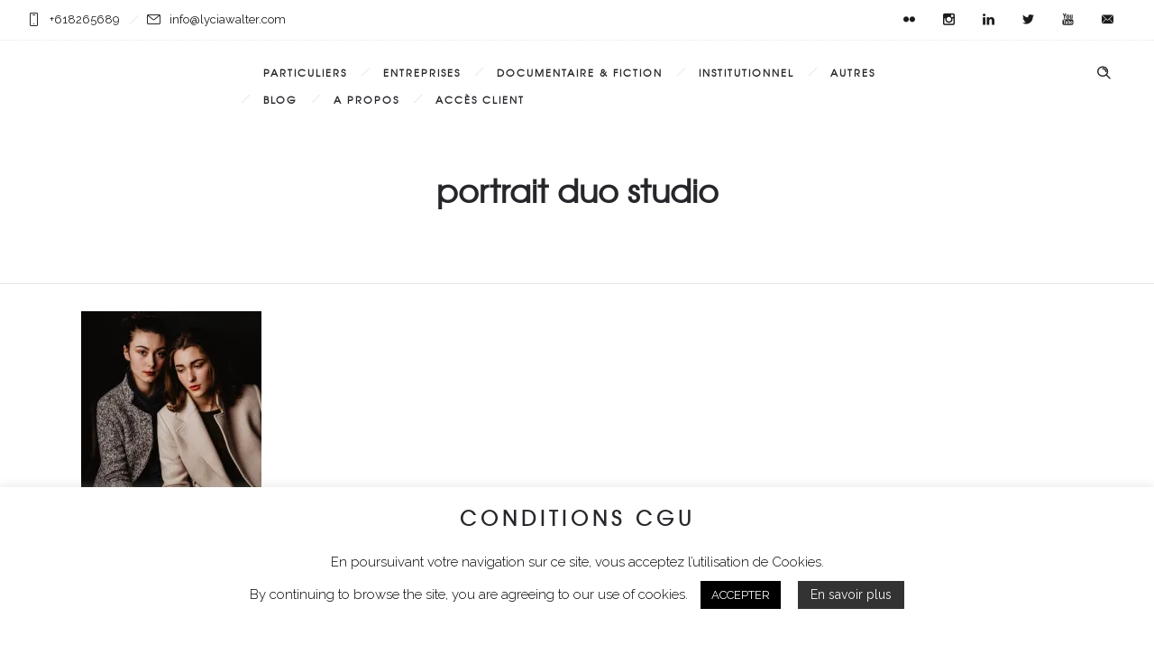

--- FILE ---
content_type: text/css
request_url: http://www.lyciawalter.com/wp-content/themes/dfd-ronneby/style.css
body_size: 366
content:
/*
Theme Name:         DFD Ronneby
Theme URI:          https://rnbtheme.com/
Description:        Ronneby - Highly Functional Multifaceted WP Theme
Version:            3.5.1
Author:             DFD
Author URI:         https://rnbtheme.com/
Tags:               light, white, one-column, two-columns, three-columns, right-sidebar, flexible-width, custom-background, custom-header, custom-menu, featured-images, microformats, post-formats, rtl-language-support, sticky-post, theme-options, translation-ready
Text Domain:		dfd
License:            GPL v2
License URI:        http://www.gnu.org/licenses/gpl-2.0.html
*/
